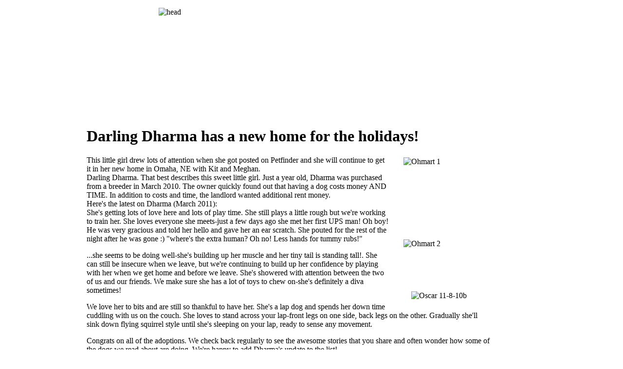

--- FILE ---
content_type: text/html; charset=utf-8
request_url: https://www.corgiconnection.com/index.php?option=com_content&view=article&id=42%3Adharma&catid=2%3Awhere-are-they-now&Itemid=4
body_size: 5160
content:
<!DOCTYPE html PUBLIC "-//W3C//DTD XHTML 1.0 Transitional//EN" "http://www.w3.org/TR/xhtml1/DTD/xhtml1-transitional.dtd">
<html xmlns="http://www.w3.org/1999/xhtml" xml:lang="en-gb" lang="en-gb" dir="ltr" >
<head>
  <meta http-equiv="content-type" content="text/html; charset=utf-8" />
  <meta name="robots" content="index, follow" />
  <meta name="keywords" content="joomla, Joomla" />
  <meta name="title" content="Darling Dharma has a new home for the holidays!" />
  <meta name="author" content="UPW" />
  <meta name="description" content="Joomla! - the dynamic portal engine and content management system" />
  <meta name="generator" content="Joomla! 1.5 - Open Source Content Management" />
  <title>Darling Dharma has a new home for the holidays!</title>
  <link rel="stylesheet" href="/media/widgetkit/css/widgetkit.css" type="text/css" />
  <link rel="stylesheet" href="/plugins/system/widgetkit_joomla/assets/css/style.css" type="text/css" />
  <link rel="stylesheet" href="/media/widgetkit/widgets/accordion/styles/default/style.css" type="text/css" />
  <link rel="stylesheet" href="/media/widgetkit/widgets/gallery/styles/inside/style.css" type="text/css" />
  <link rel="stylesheet" href="/media/widgetkit/widgets/gallery/styles/showcase/style.css" type="text/css" />
  <link rel="stylesheet" href="/media/widgetkit/widgets/gallery/styles/showcase_box/style.css" type="text/css" />
  <link rel="stylesheet" href="/media/widgetkit/widgets/gallery/styles/slider/style.css" type="text/css" />
  <link rel="stylesheet" href="/media/widgetkit/widgets/gallery/styles/wall/style.css" type="text/css" />
  <link rel="stylesheet" href="/media/widgetkit/widgets/lightbox/css/lightbox.css" type="text/css" />
  <link rel="stylesheet" href="/media/widgetkit/widgets/mediaplayer/mediaelement/mediaelementplayer.css" type="text/css" />
  <link rel="stylesheet" href="/media/widgetkit/widgets/slideset/styles/default/style.css" type="text/css" />
  <link rel="stylesheet" href="/media/widgetkit/widgets/slideshow/styles/default/style.css" type="text/css" />
  <link rel="stylesheet" href="/media/widgetkit/widgets/slideshow/styles/list/style.css" type="text/css" />
  <link rel="stylesheet" href="/media/widgetkit/widgets/slideshow/styles/screen/style.css" type="text/css" />
  <link rel="stylesheet" href="/media/widgetkit/widgets/slideshow/styles/showcase_box/style.css" type="text/css" />
  <link rel="stylesheet" href="/media/widgetkit/widgets/slideshow/styles/showcase_buttons/style.css" type="text/css" />
  <link rel="stylesheet" href="/media/widgetkit/widgets/slideshow/styles/tabs/style.css" type="text/css" />
  <link rel="stylesheet" href="/media/widgetkit/widgets/slideshow/styles/tabs_bar/style.css" type="text/css" />
  <link rel="stylesheet" href="/media/widgetkit/widgets/spotlight/css/spotlight.css" type="text/css" />
  <link rel="stylesheet" href="/media/widgetkit/widgets/twitter/styles/style.css" type="text/css" />
  <script type="text/javascript" src="/media/system/js/mootools.js"></script>
  <script type="text/javascript" src="/media/system/js/caption.js"></script>
  <script type="text/javascript" src="/media/widgetkit/js/jquery.js"></script>
  <script type="text/javascript" src="/media/widgetkit/js/jquery.plugins.js"></script>
  <script type="text/javascript" src="/media/widgetkit/js/responsive.js"></script>
  <script type="text/javascript" src="/media/widgetkit/widgets/accordion/js/accordion.js"></script>
  <script type="text/javascript" src="/media/widgetkit/widgets/gallery/js/lazyloader.js"></script>
  <script type="text/javascript" src="/media/widgetkit/widgets/map/js/lazyloader.js"></script>
  <script type="text/javascript" src="/media/widgetkit/widgets/slideset/js/lazyloader.js"></script>
  <script type="text/javascript" src="/media/widgetkit/widgets/slideshow/js/lazyloader.js"></script>
  <script type="text/javascript" src="/media/widgetkit/widgets/twitter/twitter.js"></script>
  <script type="text/javascript">
window["WIDGETKIT_URL"]="/media/widgetkit";function wk_ajax_render_url(widgetid){ return "/index.php?option=com_widgetkit&amp;format=raw&amp;id="+widgetid}$widgetkit.load('/media/widgetkit/widgets/lightbox/js/lightbox.js').done(function(){ 
					jQuery(function($){
						$('a[data-lightbox]').lightbox({"titlePosition":"float","transitionIn":"fade","transitionOut":"fade","overlayShow":1,"overlayColor":"#777","overlayOpacity":0.7});
					});
			});$widgetkit.trans.addDic({"FROM_ADDRESS":"From address:","GET_DIRECTIONS":"Get directions","FILL_IN_ADDRESS":"Please fill in your address.","ADDRESS_NOT_FOUND":"Sorry, address not found!","LOCATION_NOT_FOUND":", not found!"});if (!window['mejs']) { $widgetkit.load('/media/widgetkit/widgets/mediaplayer/mediaelement/mediaelement-and-player.js').done(function() { jQuery(function($){
				mejs.MediaElementDefaults.pluginPath='/media/widgetkit/widgets/mediaplayer/mediaelement/'; 
				$('video,audio').each(function(){
					var ele = $(this);
					if (!ele.parent().hasClass('mejs-mediaelement')) {
						ele.data('mediaelement',new mejs.MediaElementPlayer(this, {"pluginPath":"\/media\/widgetkit\/widgets\/mediaplayer\/mediaelement\/"}));

						var w = ele.data('mediaelement').width, h = ele.data('mediaelement').height;

						$.onMediaQuery('(max-width: 767px)', {
							valid: function(){
								ele.data('mediaelement').setPlayerSize('100%', ele.is('video') ? '100%':h);
							},
							invalid: function(){
								var parent_width = ele.parent().width();

								if (w>parent_width) {
									ele.css({width:'',height:''}).data('mediaelement').setPlayerSize('100%', '100%');
								} else {
									ele.css({width:'',height:''}).data('mediaelement').setPlayerSize(w, h);
								}
							}
						});

						if ($(window).width() <= 767) {
							ele.data('mediaelement').setPlayerSize('100%', ele.is('video') ? '100%':h);
						}
					}
				});
			}); });} else { jQuery(function($){
				mejs.MediaElementDefaults.pluginPath='/media/widgetkit/widgets/mediaplayer/mediaelement/'; 
				$('video,audio').each(function(){
					var ele = $(this);
					if (!ele.parent().hasClass('mejs-mediaelement')) {
						ele.data('mediaelement',new mejs.MediaElementPlayer(this, {"pluginPath":"\/media\/widgetkit\/widgets\/mediaplayer\/mediaelement\/"}));

						var w = ele.data('mediaelement').width, h = ele.data('mediaelement').height;

						$.onMediaQuery('(max-width: 767px)', {
							valid: function(){
								ele.data('mediaelement').setPlayerSize('100%', ele.is('video') ? '100%':h);
							},
							invalid: function(){
								var parent_width = ele.parent().width();

								if (w>parent_width) {
									ele.css({width:'',height:''}).data('mediaelement').setPlayerSize('100%', '100%');
								} else {
									ele.css({width:'',height:''}).data('mediaelement').setPlayerSize(w, h);
								}
							}
						});

						if ($(window).width() <= 767) {
							ele.data('mediaelement').setPlayerSize('100%', ele.is('video') ? '100%':h);
						}
					}
				});
			});; }$widgetkit.load('/media/widgetkit/widgets/spotlight/js/spotlight.js').done(function(){jQuery(function($){ $('[data-spotlight]').spotlight({"duration":300}); });});$widgetkit.trans.addDic({"LESS_THAN_A_MINUTE_AGO":"less than a minute ago","ABOUT_A_MINUTE_AGO":"about a minute ago","X_MINUTES_AGO":"%s minutes ago","ABOUT_AN_HOUR_AGO":"about an hour ago","X_HOURS_AGO":"about %s hours ago","ONE_DAY_AGO":"1 day ago","X_DAYS_AGO":"%s days ago"});
  </script>

<link rel="stylesheet" href="/templates/yoo_noble/css/reset.css" type="text/css" />
<link rel="stylesheet" href="/templates/yoo_noble/css/layout.css" type="text/css" />
<link rel="stylesheet" href="/templates/yoo_noble/css/typography.css" type="text/css" />
<link rel="stylesheet" href="/templates/yoo_noble/css/menus.css" type="text/css" />
<link rel="stylesheet" href="/templates/yoo_noble/css/modules.css" type="text/css" />
<link rel="stylesheet" href="/templates/yoo_noble/css/system.css" type="text/css" />
<link rel="stylesheet" href="/templates/yoo_noble/css/extensions.css" type="text/css" />
<link rel="stylesheet" href="/templates/yoo_noble/css/style.css" type="text/css" />
<link rel="stylesheet" href="/templates/yoo_noble/css/styles/white.css" type="text/css" />
<link rel="stylesheet" href="/templates/yoo_noble/css/custom.css" type="text/css" />
<link rel="stylesheet" href="https://fonts.googleapis.com/css?family=Yanone+Kaffeesatz:regular,light" type="text/css" />
<script type="text/javascript" src="/templates/yoo_noble/warp/js/warp.js"></script>
<script type="text/javascript" src="/templates/yoo_noble/warp/js/accordionmenu.js"></script>
<script type="text/javascript" src="/templates/yoo_noble/warp/js/dropdownmenu.js"></script>
<script type="text/javascript" src="/templates/yoo_noble/warp/js/follower.js"></script>
<script type="text/javascript" src="/templates/yoo_noble/js/template.js"></script>
<style type="text/css">body { min-width: 1000px; }
.wrapper { width: 1000px; }
#main-shift { margin-left: 170px; }
#left { width: 150px; }
#menu .dropdown { width: 200px; }
#menu .columns2 { width: 400px; }
#menu .columns3 { width: 600px; }
#menu .columns4 { width: 800px; }
</style>
<script type="text/javascript">var Warp = Warp || {}; Warp.Settings = {"color":"white","itemColor":null};</script>
<link rel="apple-touch-icon" href="/templates/yoo_noble/apple_touch_icon.png" />
</head>

<body id="page" class="yoopage column-left   webfonts background-red texture-none illustration-none font-default">

	
	<div id="page-body">

		<div class="wrapper">
		
						
						<div id="banner">
				<p><img src="/images/head.png" alt="head" style="display: block; margin-left: auto; margin-right: auto;" height="225" width="364" /></p>			</div>
						
			<div id="middle">
				<div id="middle-expand">

					<div id="main">
						<div id="main-shift">
						
							<div class="main-wrapper-1">
								<div class="main-wrapper-2">
									
										<div class="contentleft-bg">
											<div class="contentright-bg">

												<div id="mainmiddle">
		
													<div id="mainmiddle-expand">

														<div id="content">
															<div id="content-shift">
															
																<div class="content-wrapper-1">
																	<div class="content-wrapper-2">
																	
																		<div id="header">
																		
																			<div id="toolbar">
																			
																																							
																																								
																																								
																				
																				
																			</div>
																			
																																		
																																		
																		</div>
																		<!-- header end -->
																		
																																				
																									
																		<div id="component" class="floatbox">
																			

<div class="joomla ">
	
	<div class="article">
	
				
				<div class="headline">
		
						<h1 class="title">
									Darling Dharma has a new home for the holidays!							</h1>
						
						
								
							
						
		</div>
			
				
			
				
				
		<table align="right" style="width: 208px;">
<tbody>
<tr>
<td><img src="/images/Ohmart_1.jpg" width="150" height="165" alt="Ohmart 1" style="display: block; margin-left: auto; margin-right: auto;" /></td>
</tr>
<tr>
<td><img src="/images/Ohmart_2.jpg" width="150" height="103" alt="Ohmart 2" style="display: block; margin-left: auto; margin-right: auto;" /></td>
</tr>
<tr>
<td style="text-align: center;"><img src="/images/Oscar_11-8-10b.jpg" width="150" height="154" alt="Oscar 11-8-10b" />&nbsp;</td>
</tr>
<tr>
<td style="text-align: center;"></td>
</tr>
<tr>
<td style="text-align: center;"></td>
</tr>
</tbody>
</table>
<p>This little girl drew lots of attention when she got posted on Petfinder and she will continue to get it in her new home in Omaha, NE with Kit and Meghan.<br />Darling Dharma. That best describes this sweet little girl. Just a year old, Dharma was purchased from a breeder in March 2010. The owner quickly found out that having a dog costs money AND TIME. In addition to costs and time, the landlord wanted additional rent money.<br />Here's the latest on Dharma (March 2011):<br />She's getting lots of love here and lots of play time. She still plays a little rough but we're working to train her. She loves everyone she meets-just a few days ago she met her first UPS man! Oh boy! He was very gracious and told her hello and gave her an ear scratch. She pouted for the rest of the night after he was gone :) "where's the extra human? Oh no! Less hands for tummy rubs!"</p>
<p>...she seems to be doing well-she's building up her muscle and her tiny tail is standing tall!. She can still be insecure when we leave, but we're continuing to build up her confidence by playing with her when we get home and before we leave. She's showered with attention between the two of us and our friends. We make sure she has a lot of toys to chew on-she's definitely a diva sometimes!</p>
<p>We love her to bits and are still so thankful to have her. She's a lap dog and spends her down time cuddling with us on the couch. She loves to stand across your lap-front legs on one side, back legs on the other. Gradually she'll sink down flying squirrel style until she's sleeping on your lap, ready to sense any movement.</p>
<p>Congrats on all of the adoptions. We check back regularly to see the awesome stories that you share and often wonder how some of the dogs we read about are doing. We're happy to add Dharma's update to the list!</p>
<p>Here's the initial report on Dharma: Greetings from Meghan Kit and Dharma! She traveled very well in the car thewhole way back and has been enjoying the exploration of a new place. She met all of our family yesterday and last night so needless to say she was very tired. She slept in the bed with Meghan last night! One of my co-workers bought a toy for her and she has only put it down to go outside and for her tennis ball. She absolutely LOVES playing fetch and it's hard to get her to come back inside! It's amazing that she'll bring the ball back and drop it at our feet. We did a 'trial run' and ran to the store and left her gated in the kitchen. Although she barked when we left, she didn't seem too upset when we came home. She was sleeping in the middle of the floor on her pillow. We were only gone a couple of hours. On a side note, she has yet to meet a stranger. We went to PetSmart last night and she went CRAZY at all the attention she received. She had several belly rubs (I think she tried to pull us toward every person she saw), and one employee even gave her a treat after getting her to lay down!</p>
<p><a href="/index.php?option=com_content&amp;view=article&amp;id=9&amp;Itemid=4"><img src="/images/backbutton.png" width="75" height="38" alt="backbutton" /></a></p>		
		
	</div>
	
</div>																		</div>
																		<div class="cleardiv"></div>
											
																																				
																																				<div id="footer">
																			<a class="anchor" href="#page"></a>
																			<table style="width: 100%;" border="0">
<tbody>
<tr>
<td>Copyright Â© 2013 Corgi Connection of Kansas. All Rights Reserved.</td>
<td>Hosting Donated by <a href="/cdn-cgi/l/email-protection#b2d8d7c0c7c6ded7cbf2d5dfd3dbde9cd1dddf">Jeremy Utley</a></td>
<td><a href="/index.php?option=com_xmap&amp;sitemap=1&amp;Itemid=12">Sitemap</a></td>
</tr>
</tbody>
</table>																																					</div>
																		
																	</div>
																</div>
															
															</div>
														</div>
														<!-- content end -->
														
																												
																												
													</div>
		
												</div>
												<!-- mainmiddle end -->

											</div>												
										</div>
										
								</div>
							</div>
							
						</div>
					</div>

										<div id="left">
						<div class="module mod-line mod-menu mod-menu-line   first ">

		
	<div class="box-1 deepest">
	
				
		<ul class="menu"><li class="level1 item1 first"><a href="https://www.corgiconnection.com/" class="level1 item1 first"><span class="bg">Home</span></a></li><li class="level1 item2"><a href="/index.php?option=com_content&amp;view=article&amp;id=2&amp;Itemid=2" class="level1 item2"><span class="bg">Breed Information</span></a></li><li class="level1 item3"><a href="/index.php?option=com_content&amp;view=article&amp;id=5&amp;Itemid=3" class="level1 item3"><span class="bg">Adoption Information</span></a></li><li class="level1 item4 active current"><a href="/index.php?option=com_content&amp;view=article&amp;id=9&amp;Itemid=4" class="level1 item4 active current"><span class="bg">Where are they now?</span></a></li><li class="level1 item5"><a href="/index.php?option=com_content&amp;view=article&amp;id=3&amp;Itemid=5" class="level1 item5"><span class="bg">Become a Foster</span></a></li><li class="level1 item6"><a href="/index.php?option=com_content&amp;view=article&amp;id=4&amp;Itemid=6" class="level1 item6"><span class="bg">CCK Supporters</span></a></li><li class="level1 item7"><a href="/index.php?option=com_content&amp;view=article&amp;id=78&amp;Itemid=13" class="level1 item7"><span class="bg">What People Saying Are Saying about CCK</span></a></li><li class="level1 item8"><a href="/index.php?option=com_content&amp;view=article&amp;id=76&amp;Itemid=7" class="level1 item8"><span class="bg">Upcoming Events</span></a></li><li class="level1 item9 last"><a href="/index.php?option=com_breezingforms&amp;view=form&amp;Itemid=8" class="level1 item9 last"><span class="bg">Contact Us</span></a></li></ul>		
	</div>
		
</div><div class="module mod-banner    last">

		
	<div class="box-t1">
		<div class="box-t2">
			<div class="box-t3"></div>
		</div>
	</div>
	
	<div class="box-1">
		<div class="box-2">
			<div class="box-3 deepest">
			
								
				<center><form action="https://www.paypal.com/cgi-bin/webscr" method="post"><input type="hidden" name="cmd" value="_s-xclick" /> <input type="hidden" name="hosted_button_id" value="4SGCLMDWUHMWC" /> <input type="image" src="https://www.paypalobjects.com/en_US/i/btn/btn_donateCC_LG.gif" border="0" name="submit" alt="PayPal - The safer, easier way to pay online!" /> <img alt="" border="0" src="https://www.paypalobjects.com/en_US/i/scr/pixel.gif" width="1" height="1" /></form></center>
<p>&nbsp;</p>
<p><a href="/index.php?option=com_content&amp;view=article&amp;id=8&amp;Itemid=4"><img src="/images/afora1.png" alt="afora1" style="margin: 20px auto; display: block;" height="154" width="135" /></a></p>
<p><a href="/index.php?option=com_content&amp;view=article&amp;id=11&amp;Itemid=4"><img src="/images/dogprogram1.png" alt="dogprogram1" style="display: block; margin-left: auto; margin-right: auto;" height="154" width="135" /></a></p>				
			</div>
		</div>
	</div>

	<div class="box-b1">
		<div class="box-b2">
			<div class="box-b3"></div>
		</div>
	</div>
		
</div>					</div>
										
					
				</div>
			</div>
			
		</div>

	</div>
	
		
<script data-cfasync="false" src="/cdn-cgi/scripts/5c5dd728/cloudflare-static/email-decode.min.js"></script><script defer src="https://static.cloudflareinsights.com/beacon.min.js/vcd15cbe7772f49c399c6a5babf22c1241717689176015" integrity="sha512-ZpsOmlRQV6y907TI0dKBHq9Md29nnaEIPlkf84rnaERnq6zvWvPUqr2ft8M1aS28oN72PdrCzSjY4U6VaAw1EQ==" data-cf-beacon='{"version":"2024.11.0","token":"3bc9640d2e7542979979dc243417c903","r":1,"server_timing":{"name":{"cfCacheStatus":true,"cfEdge":true,"cfExtPri":true,"cfL4":true,"cfOrigin":true,"cfSpeedBrain":true},"location_startswith":null}}' crossorigin="anonymous"></script>
</body>
</html>